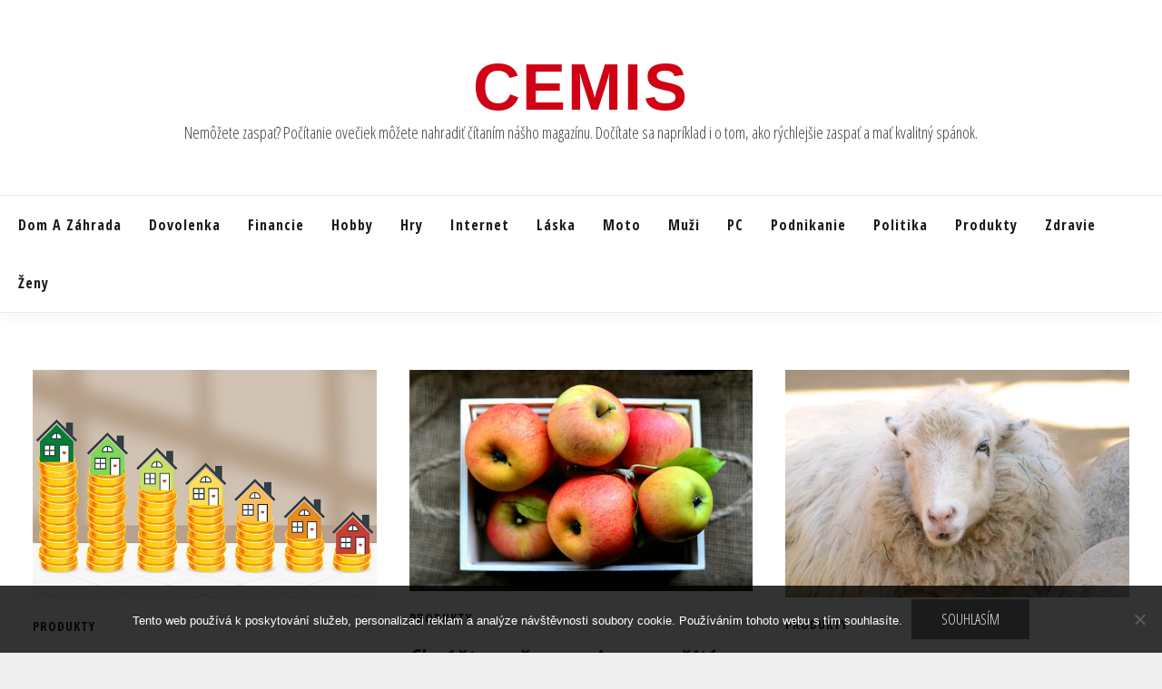

--- FILE ---
content_type: text/html; charset=UTF-8
request_url: https://www.cemis.sk/
body_size: 11762
content:
<!doctype html>
<html lang="cs">

<head>
	<meta charset="UTF-8">
	<meta name="viewport" content="width=device-width, initial-scale=1">
	<link rel="profile" href="https://gmpg.org/xfn/11">

	<meta name='robots' content='index, follow, max-image-preview:large, max-snippet:-1, max-video-preview:-1' />

	<!-- This site is optimized with the Yoast SEO plugin v26.7 - https://yoast.com/wordpress/plugins/seo/ -->
	<title>Cemis</title>
	<meta name="description" content="Nemôžete zaspať? Počítanie ovečiek môžete nahradiť čítaním nášho magazínu. Dočítate sa napríklad i o tom, ako rýchlejšie zaspať a mať kvalitný spánok." />
	<link rel="canonical" href="https://www.cemis.sk/" />
	<link rel="next" href="https://www.cemis.sk/page/2/" />
	<meta property="og:locale" content="cs_CZ" />
	<meta property="og:type" content="website" />
	<meta property="og:title" content="Cemis" />
	<meta property="og:description" content="Nemôžete zaspať? Počítanie ovečiek môžete nahradiť čítaním nášho magazínu. Dočítate sa napríklad i o tom, ako rýchlejšie zaspať a mať kvalitný spánok." />
	<meta property="og:url" content="https://www.cemis.sk/" />
	<meta property="og:site_name" content="Cemis" />
	<meta name="twitter:card" content="summary_large_image" />
	<!-- / Yoast SEO plugin. -->


<link rel='dns-prefetch' href='//fonts.googleapis.com' />
<style id='wp-img-auto-sizes-contain-inline-css'>
img:is([sizes=auto i],[sizes^="auto," i]){contain-intrinsic-size:3000px 1500px}
/*# sourceURL=wp-img-auto-sizes-contain-inline-css */
</style>
<style id='wp-block-library-inline-css'>
:root{--wp-block-synced-color:#7a00df;--wp-block-synced-color--rgb:122,0,223;--wp-bound-block-color:var(--wp-block-synced-color);--wp-editor-canvas-background:#ddd;--wp-admin-theme-color:#007cba;--wp-admin-theme-color--rgb:0,124,186;--wp-admin-theme-color-darker-10:#006ba1;--wp-admin-theme-color-darker-10--rgb:0,107,160.5;--wp-admin-theme-color-darker-20:#005a87;--wp-admin-theme-color-darker-20--rgb:0,90,135;--wp-admin-border-width-focus:2px}@media (min-resolution:192dpi){:root{--wp-admin-border-width-focus:1.5px}}.wp-element-button{cursor:pointer}:root .has-very-light-gray-background-color{background-color:#eee}:root .has-very-dark-gray-background-color{background-color:#313131}:root .has-very-light-gray-color{color:#eee}:root .has-very-dark-gray-color{color:#313131}:root .has-vivid-green-cyan-to-vivid-cyan-blue-gradient-background{background:linear-gradient(135deg,#00d084,#0693e3)}:root .has-purple-crush-gradient-background{background:linear-gradient(135deg,#34e2e4,#4721fb 50%,#ab1dfe)}:root .has-hazy-dawn-gradient-background{background:linear-gradient(135deg,#faaca8,#dad0ec)}:root .has-subdued-olive-gradient-background{background:linear-gradient(135deg,#fafae1,#67a671)}:root .has-atomic-cream-gradient-background{background:linear-gradient(135deg,#fdd79a,#004a59)}:root .has-nightshade-gradient-background{background:linear-gradient(135deg,#330968,#31cdcf)}:root .has-midnight-gradient-background{background:linear-gradient(135deg,#020381,#2874fc)}:root{--wp--preset--font-size--normal:16px;--wp--preset--font-size--huge:42px}.has-regular-font-size{font-size:1em}.has-larger-font-size{font-size:2.625em}.has-normal-font-size{font-size:var(--wp--preset--font-size--normal)}.has-huge-font-size{font-size:var(--wp--preset--font-size--huge)}.has-text-align-center{text-align:center}.has-text-align-left{text-align:left}.has-text-align-right{text-align:right}.has-fit-text{white-space:nowrap!important}#end-resizable-editor-section{display:none}.aligncenter{clear:both}.items-justified-left{justify-content:flex-start}.items-justified-center{justify-content:center}.items-justified-right{justify-content:flex-end}.items-justified-space-between{justify-content:space-between}.screen-reader-text{border:0;clip-path:inset(50%);height:1px;margin:-1px;overflow:hidden;padding:0;position:absolute;width:1px;word-wrap:normal!important}.screen-reader-text:focus{background-color:#ddd;clip-path:none;color:#444;display:block;font-size:1em;height:auto;left:5px;line-height:normal;padding:15px 23px 14px;text-decoration:none;top:5px;width:auto;z-index:100000}html :where(.has-border-color){border-style:solid}html :where([style*=border-top-color]){border-top-style:solid}html :where([style*=border-right-color]){border-right-style:solid}html :where([style*=border-bottom-color]){border-bottom-style:solid}html :where([style*=border-left-color]){border-left-style:solid}html :where([style*=border-width]){border-style:solid}html :where([style*=border-top-width]){border-top-style:solid}html :where([style*=border-right-width]){border-right-style:solid}html :where([style*=border-bottom-width]){border-bottom-style:solid}html :where([style*=border-left-width]){border-left-style:solid}html :where(img[class*=wp-image-]){height:auto;max-width:100%}:where(figure){margin:0 0 1em}html :where(.is-position-sticky){--wp-admin--admin-bar--position-offset:var(--wp-admin--admin-bar--height,0px)}@media screen and (max-width:600px){html :where(.is-position-sticky){--wp-admin--admin-bar--position-offset:0px}}

/*# sourceURL=wp-block-library-inline-css */
</style><style id='global-styles-inline-css'>
:root{--wp--preset--aspect-ratio--square: 1;--wp--preset--aspect-ratio--4-3: 4/3;--wp--preset--aspect-ratio--3-4: 3/4;--wp--preset--aspect-ratio--3-2: 3/2;--wp--preset--aspect-ratio--2-3: 2/3;--wp--preset--aspect-ratio--16-9: 16/9;--wp--preset--aspect-ratio--9-16: 9/16;--wp--preset--color--black: #000000;--wp--preset--color--cyan-bluish-gray: #abb8c3;--wp--preset--color--white: #ffffff;--wp--preset--color--pale-pink: #f78da7;--wp--preset--color--vivid-red: #cf2e2e;--wp--preset--color--luminous-vivid-orange: #ff6900;--wp--preset--color--luminous-vivid-amber: #fcb900;--wp--preset--color--light-green-cyan: #7bdcb5;--wp--preset--color--vivid-green-cyan: #00d084;--wp--preset--color--pale-cyan-blue: #8ed1fc;--wp--preset--color--vivid-cyan-blue: #0693e3;--wp--preset--color--vivid-purple: #9b51e0;--wp--preset--gradient--vivid-cyan-blue-to-vivid-purple: linear-gradient(135deg,rgb(6,147,227) 0%,rgb(155,81,224) 100%);--wp--preset--gradient--light-green-cyan-to-vivid-green-cyan: linear-gradient(135deg,rgb(122,220,180) 0%,rgb(0,208,130) 100%);--wp--preset--gradient--luminous-vivid-amber-to-luminous-vivid-orange: linear-gradient(135deg,rgb(252,185,0) 0%,rgb(255,105,0) 100%);--wp--preset--gradient--luminous-vivid-orange-to-vivid-red: linear-gradient(135deg,rgb(255,105,0) 0%,rgb(207,46,46) 100%);--wp--preset--gradient--very-light-gray-to-cyan-bluish-gray: linear-gradient(135deg,rgb(238,238,238) 0%,rgb(169,184,195) 100%);--wp--preset--gradient--cool-to-warm-spectrum: linear-gradient(135deg,rgb(74,234,220) 0%,rgb(151,120,209) 20%,rgb(207,42,186) 40%,rgb(238,44,130) 60%,rgb(251,105,98) 80%,rgb(254,248,76) 100%);--wp--preset--gradient--blush-light-purple: linear-gradient(135deg,rgb(255,206,236) 0%,rgb(152,150,240) 100%);--wp--preset--gradient--blush-bordeaux: linear-gradient(135deg,rgb(254,205,165) 0%,rgb(254,45,45) 50%,rgb(107,0,62) 100%);--wp--preset--gradient--luminous-dusk: linear-gradient(135deg,rgb(255,203,112) 0%,rgb(199,81,192) 50%,rgb(65,88,208) 100%);--wp--preset--gradient--pale-ocean: linear-gradient(135deg,rgb(255,245,203) 0%,rgb(182,227,212) 50%,rgb(51,167,181) 100%);--wp--preset--gradient--electric-grass: linear-gradient(135deg,rgb(202,248,128) 0%,rgb(113,206,126) 100%);--wp--preset--gradient--midnight: linear-gradient(135deg,rgb(2,3,129) 0%,rgb(40,116,252) 100%);--wp--preset--font-size--small: 16px;--wp--preset--font-size--medium: 20px;--wp--preset--font-size--large: 25px;--wp--preset--font-size--x-large: 42px;--wp--preset--font-size--larger: 35px;--wp--preset--spacing--20: 0.44rem;--wp--preset--spacing--30: 0.67rem;--wp--preset--spacing--40: 1rem;--wp--preset--spacing--50: 1.5rem;--wp--preset--spacing--60: 2.25rem;--wp--preset--spacing--70: 3.38rem;--wp--preset--spacing--80: 5.06rem;--wp--preset--shadow--natural: 6px 6px 9px rgba(0, 0, 0, 0.2);--wp--preset--shadow--deep: 12px 12px 50px rgba(0, 0, 0, 0.4);--wp--preset--shadow--sharp: 6px 6px 0px rgba(0, 0, 0, 0.2);--wp--preset--shadow--outlined: 6px 6px 0px -3px rgb(255, 255, 255), 6px 6px rgb(0, 0, 0);--wp--preset--shadow--crisp: 6px 6px 0px rgb(0, 0, 0);}:where(.is-layout-flex){gap: 0.5em;}:where(.is-layout-grid){gap: 0.5em;}body .is-layout-flex{display: flex;}.is-layout-flex{flex-wrap: wrap;align-items: center;}.is-layout-flex > :is(*, div){margin: 0;}body .is-layout-grid{display: grid;}.is-layout-grid > :is(*, div){margin: 0;}:where(.wp-block-columns.is-layout-flex){gap: 2em;}:where(.wp-block-columns.is-layout-grid){gap: 2em;}:where(.wp-block-post-template.is-layout-flex){gap: 1.25em;}:where(.wp-block-post-template.is-layout-grid){gap: 1.25em;}.has-black-color{color: var(--wp--preset--color--black) !important;}.has-cyan-bluish-gray-color{color: var(--wp--preset--color--cyan-bluish-gray) !important;}.has-white-color{color: var(--wp--preset--color--white) !important;}.has-pale-pink-color{color: var(--wp--preset--color--pale-pink) !important;}.has-vivid-red-color{color: var(--wp--preset--color--vivid-red) !important;}.has-luminous-vivid-orange-color{color: var(--wp--preset--color--luminous-vivid-orange) !important;}.has-luminous-vivid-amber-color{color: var(--wp--preset--color--luminous-vivid-amber) !important;}.has-light-green-cyan-color{color: var(--wp--preset--color--light-green-cyan) !important;}.has-vivid-green-cyan-color{color: var(--wp--preset--color--vivid-green-cyan) !important;}.has-pale-cyan-blue-color{color: var(--wp--preset--color--pale-cyan-blue) !important;}.has-vivid-cyan-blue-color{color: var(--wp--preset--color--vivid-cyan-blue) !important;}.has-vivid-purple-color{color: var(--wp--preset--color--vivid-purple) !important;}.has-black-background-color{background-color: var(--wp--preset--color--black) !important;}.has-cyan-bluish-gray-background-color{background-color: var(--wp--preset--color--cyan-bluish-gray) !important;}.has-white-background-color{background-color: var(--wp--preset--color--white) !important;}.has-pale-pink-background-color{background-color: var(--wp--preset--color--pale-pink) !important;}.has-vivid-red-background-color{background-color: var(--wp--preset--color--vivid-red) !important;}.has-luminous-vivid-orange-background-color{background-color: var(--wp--preset--color--luminous-vivid-orange) !important;}.has-luminous-vivid-amber-background-color{background-color: var(--wp--preset--color--luminous-vivid-amber) !important;}.has-light-green-cyan-background-color{background-color: var(--wp--preset--color--light-green-cyan) !important;}.has-vivid-green-cyan-background-color{background-color: var(--wp--preset--color--vivid-green-cyan) !important;}.has-pale-cyan-blue-background-color{background-color: var(--wp--preset--color--pale-cyan-blue) !important;}.has-vivid-cyan-blue-background-color{background-color: var(--wp--preset--color--vivid-cyan-blue) !important;}.has-vivid-purple-background-color{background-color: var(--wp--preset--color--vivid-purple) !important;}.has-black-border-color{border-color: var(--wp--preset--color--black) !important;}.has-cyan-bluish-gray-border-color{border-color: var(--wp--preset--color--cyan-bluish-gray) !important;}.has-white-border-color{border-color: var(--wp--preset--color--white) !important;}.has-pale-pink-border-color{border-color: var(--wp--preset--color--pale-pink) !important;}.has-vivid-red-border-color{border-color: var(--wp--preset--color--vivid-red) !important;}.has-luminous-vivid-orange-border-color{border-color: var(--wp--preset--color--luminous-vivid-orange) !important;}.has-luminous-vivid-amber-border-color{border-color: var(--wp--preset--color--luminous-vivid-amber) !important;}.has-light-green-cyan-border-color{border-color: var(--wp--preset--color--light-green-cyan) !important;}.has-vivid-green-cyan-border-color{border-color: var(--wp--preset--color--vivid-green-cyan) !important;}.has-pale-cyan-blue-border-color{border-color: var(--wp--preset--color--pale-cyan-blue) !important;}.has-vivid-cyan-blue-border-color{border-color: var(--wp--preset--color--vivid-cyan-blue) !important;}.has-vivid-purple-border-color{border-color: var(--wp--preset--color--vivid-purple) !important;}.has-vivid-cyan-blue-to-vivid-purple-gradient-background{background: var(--wp--preset--gradient--vivid-cyan-blue-to-vivid-purple) !important;}.has-light-green-cyan-to-vivid-green-cyan-gradient-background{background: var(--wp--preset--gradient--light-green-cyan-to-vivid-green-cyan) !important;}.has-luminous-vivid-amber-to-luminous-vivid-orange-gradient-background{background: var(--wp--preset--gradient--luminous-vivid-amber-to-luminous-vivid-orange) !important;}.has-luminous-vivid-orange-to-vivid-red-gradient-background{background: var(--wp--preset--gradient--luminous-vivid-orange-to-vivid-red) !important;}.has-very-light-gray-to-cyan-bluish-gray-gradient-background{background: var(--wp--preset--gradient--very-light-gray-to-cyan-bluish-gray) !important;}.has-cool-to-warm-spectrum-gradient-background{background: var(--wp--preset--gradient--cool-to-warm-spectrum) !important;}.has-blush-light-purple-gradient-background{background: var(--wp--preset--gradient--blush-light-purple) !important;}.has-blush-bordeaux-gradient-background{background: var(--wp--preset--gradient--blush-bordeaux) !important;}.has-luminous-dusk-gradient-background{background: var(--wp--preset--gradient--luminous-dusk) !important;}.has-pale-ocean-gradient-background{background: var(--wp--preset--gradient--pale-ocean) !important;}.has-electric-grass-gradient-background{background: var(--wp--preset--gradient--electric-grass) !important;}.has-midnight-gradient-background{background: var(--wp--preset--gradient--midnight) !important;}.has-small-font-size{font-size: var(--wp--preset--font-size--small) !important;}.has-medium-font-size{font-size: var(--wp--preset--font-size--medium) !important;}.has-large-font-size{font-size: var(--wp--preset--font-size--large) !important;}.has-x-large-font-size{font-size: var(--wp--preset--font-size--x-large) !important;}
/*# sourceURL=global-styles-inline-css */
</style>

<style id='classic-theme-styles-inline-css'>
/*! This file is auto-generated */
.wp-block-button__link{color:#fff;background-color:#32373c;border-radius:9999px;box-shadow:none;text-decoration:none;padding:calc(.667em + 2px) calc(1.333em + 2px);font-size:1.125em}.wp-block-file__button{background:#32373c;color:#fff;text-decoration:none}
/*# sourceURL=/wp-includes/css/classic-themes.min.css */
</style>
<link rel='stylesheet' id='cookie-notice-front-css' href='https://www.cemis.sk/wp-content/plugins/cookie-notice/css/front.min.css?ver=2.5.11' media='all' />
<link rel='stylesheet' id='kk-star-ratings-css' href='https://www.cemis.sk/wp-content/plugins/kk-star-ratings/src/core/public/css/kk-star-ratings.min.css?ver=5.4.10.3' media='all' />
<link rel='stylesheet' id='fort-style-css' href='https://www.cemis.sk/wp-content/themes/fort/style.css?ver=6.9' media='all' />
<style id='fort-style-inline-css'>

            .site-header-topbar, .site-header.site-header-v2 .site-header-topbar { background-color: #eee; }
            .site-title, .site-title a, h1.site-title a, p.site-title a,  .site-title a:visited { color: #d10014; } :root{ --secondary-color: #1b1b1b; } .fort-content-area > .post.sticky > .card, .search-form:hover .search-field, .search-form .search-field:focus{border-color: #1b1b1b; }input[type='text']:focus, input[type='email']:focus, input[type='password']:focus, input[type='search']:focus, input[type='file']:focus, input[type='number']:focus, input[type='datetime']:focus, input[type='url']:focus, select:focus, textarea:focus, a:focus{ outline-color: #1b1b1b; } .site-info a:hover, .site-header.site-header-left-logo .site-header-top .site-header-top-menu li a:hover, .site-header.site-header-left-logo .site-header-top .site-header-top-menu li a:focus, .site-header.site-header-v2 .site-header-topbar .site-header-top-menu li a:hover, .site-header.site-header-v2 .site-header-topbar .site-header-top-menu li a:focus, .top-header-toggle-btn, .category-label-group .cat-links a, .secondary-color, .card_title a:hover, p a:hover, h1 a:hover, h2 a:hover, h3 a:hover, h4 a:hover, h5 a:hover, .author-title a:hover, figure a:hover, table a:hover, span a:hover, strong a:hover, li a:hover, h1 a:hover, a:hover, a:focus, .btn-prmiary-border:hover, .btn-primary-border:focus, .widget li a:hover, .comment-list .comment .comment-body a, .comment-list .comment .comment-body .comment-metadata a.comment-edit-link, .site-header .search-box:hover button i::before, .search-box .close-btn.show i:before, .breadcrumb-trail .trial-items a:hover, .breadcrumbs ul a:hover, .breadcrumb-trail .trial-items .trial-end a, .breadcrumbs ul li:last-child a{ color: #1b1b1b; }.site-header-topbar .fort-top-right-menu:hover, .secondary-bg, .btn-secondary, .btn-primary:hover, .btn-primary:focus, .main-navigation ul ul li:hover > a, .search-form:hover .search-submit, .main-navigation #primary-menu ul li.focus > a, .posts-navigation .nav-links a:hover, .category-label-group.bg-label a:hover, .wp-block-button__link:hover, button:hover, input[type='button']:hover, input[type='reset']:hover, input[type='submit']:hover, .pagination .page-numbers, .ct-dark-mode .site-header .sub-menu a:hover, .ajax-pagination .show-more:hover, .widget li a:hover:before, .footer-go-to-top{ background-color: #1b1b1b; }.site-description { color: #404040; }
                    .card-bg-image:after, .card-bg-image.card-promo .card_media a:after{
                    background-image: linear-gradient(45deg, rgba(209, 0, 20, 0.5), rgba(0, 0, 0, 0.5));
                    }
                    
                    .entry-content a{
                   text-decoration: underline;
                    }
                    :root { --primary-font : 'Open Sans Condensed'; }:root { --secondary-font: 'Voltaire'; }
/*# sourceURL=fort-style-inline-css */
</style>
<link rel='stylesheet' id='fort-grid-style-css' href='https://www.cemis.sk/wp-content/themes/fort-grid/style.css?ver=6.9' media='all' />
<link rel='stylesheet' id='Open+Sans+Condensed:300,300italic,700-css' href='//fonts.googleapis.com/css?family=Open+Sans+Condensed%3A300%2C300italic%2C700&#038;ver=6.9' media='all' />
<link rel='stylesheet' id='Voltaire-css' href='//fonts.googleapis.com/css?family=Voltaire&#038;ver=6.9' media='all' />
<link rel='stylesheet' id='font-awesome-css' href='https://www.cemis.sk/wp-content/themes/fort/candidthemes/assets/framework/Font-Awesome/css/font-awesome.min.css?ver=1.0.0' media='all' />
<link rel='stylesheet' id='slick-css' href='https://www.cemis.sk/wp-content/themes/fort/candidthemes/assets/framework/slick/slick.css?ver=1.0.0' media='all' />
<link rel='stylesheet' id='slick-theme-css' href='https://www.cemis.sk/wp-content/themes/fort/candidthemes/assets/framework/slick/slick-theme.css?ver=1.0.0' media='all' />
<script src="https://www.cemis.sk/wp-includes/js/jquery/jquery.min.js?ver=3.7.1" id="jquery-core-js"></script>
<script src="https://www.cemis.sk/wp-includes/js/jquery/jquery-migrate.min.js?ver=3.4.1" id="jquery-migrate-js"></script>
<link rel="alternate" type="application/ld+json" href="https://www.cemis.sk/?format=application/ld+json" title="Structured Descriptor Document (JSON-LD format)"><script type="application/ld+json" data-source="DataFeed:WordPress" data-schema="868-post-Default">{"@context":"https:\/\/schema.org\/","@type":"Blog","@id":"https:\/\/www.cemis.sk#Blog","headline":"Cemis","description":"\nNem\u00f4\u017eete zaspa\u0165? Po\u010d\u00edtanie ove\u010diek m\u00f4\u017eete nahradi\u0165 \u010d\u00edtan\u00edm n\u00e1\u0161ho magaz\u00ednu. Do\u010d\u00edtate sa napr\u00edklad i o tom, ako r\u00fdchlej\u0161ie zaspa\u0165 a ma\u0165 kvalitn\u00fd sp\u00e1nok.","url":"https:\/\/www.cemis.sk","hasPart":[{"@type":"Article","@id":"https:\/\/www.cemis.sk\/energeticky-certifikat-viete-na-co-sluzi\/","headline":"Energetick\u00fd certifik\u00e1t \u2013 viete, na \u010do sl\u00fa\u017ei?","url":"https:\/\/www.cemis.sk\/energeticky-certifikat-viete-na-co-sluzi\/","datePublished":"2025-12-08","dateModified":"2025-12-08","mainEntityOfPage":"https:\/\/www.cemis.sk\/energeticky-certifikat-viete-na-co-sluzi\/","author":{"@type":"Person","@id":"https:\/\/www.cemis.sk\/author\/#Person","name":"","url":"https:\/\/www.cemis.sk\/author\/","identifier":1,"image":{"@type":"ImageObject","@id":"https:\/\/secure.gravatar.com\/avatar\/ccdd701717dc93db07d73e0c11dbbb8b91524cccc3bfbd3baea83667a3ebf5d6?s=96&d=mm&r=g","url":"https:\/\/secure.gravatar.com\/avatar\/ccdd701717dc93db07d73e0c11dbbb8b91524cccc3bfbd3baea83667a3ebf5d6?s=96&d=mm&r=g","height":96,"width":96}},"publisher":{"@type":"Organization","name":"cemis.sk","logo":{"@type":"ImageObject","@id":"\/logo.png","url":"\/logo.png","width":600,"height":60}},"image":{"@type":"ImageObject","@id":"https:\/\/www.cemis.sk\/wp-content\/uploads\/IMG_3260.jpeg","url":"https:\/\/www.cemis.sk\/wp-content\/uploads\/IMG_3260.jpeg","height":0,"width":0},"wordCount":475,"keywords":null},{"@type":"Article","@id":"https:\/\/www.cemis.sk\/chrante-vase-ovocie-s-pouzitim-kvalitnych-prepraviek\/","headline":"Chr\u00e1\u0148te va\u0161e ovocie s pou\u017eit\u00edm kvalitn\u00fdch prepraviek","url":"https:\/\/www.cemis.sk\/chrante-vase-ovocie-s-pouzitim-kvalitnych-prepraviek\/","datePublished":"2025-12-03","dateModified":"2025-12-03","mainEntityOfPage":"https:\/\/www.cemis.sk\/chrante-vase-ovocie-s-pouzitim-kvalitnych-prepraviek\/","author":{"@type":"Person","@id":"https:\/\/www.cemis.sk\/author\/#Person","name":"","url":"https:\/\/www.cemis.sk\/author\/","identifier":1,"image":{"@type":"ImageObject","@id":"https:\/\/secure.gravatar.com\/avatar\/ccdd701717dc93db07d73e0c11dbbb8b91524cccc3bfbd3baea83667a3ebf5d6?s=96&d=mm&r=g","url":"https:\/\/secure.gravatar.com\/avatar\/ccdd701717dc93db07d73e0c11dbbb8b91524cccc3bfbd3baea83667a3ebf5d6?s=96&d=mm&r=g","height":96,"width":96}},"publisher":{"@type":"Organization","name":"cemis.sk","logo":{"@type":"ImageObject","@id":"\/logo.png","url":"\/logo.png","width":600,"height":60}},"image":{"@type":"ImageObject","@id":"https:\/\/www.cemis.sk\/wp-content\/uploads\/IMG_2597_1.jpeg","url":"https:\/\/www.cemis.sk\/wp-content\/uploads\/IMG_2597_1.jpeg","height":0,"width":0},"wordCount":450,"keywords":null},{"@type":"Article","@id":"https:\/\/www.cemis.sk\/uzite-si-prirodny-luxus-pod-vasimi-nohami\/","headline":"U\u017eite si pr\u00edrodn\u00fd luxus pod va\u0161imi nohami","url":"https:\/\/www.cemis.sk\/uzite-si-prirodny-luxus-pod-vasimi-nohami\/","datePublished":"2025-11-03","dateModified":"2025-11-03","mainEntityOfPage":"https:\/\/www.cemis.sk\/uzite-si-prirodny-luxus-pod-vasimi-nohami\/","author":{"@type":"Person","@id":"https:\/\/www.cemis.sk\/author\/#Person","name":"","url":"https:\/\/www.cemis.sk\/author\/","identifier":1,"image":{"@type":"ImageObject","@id":"https:\/\/secure.gravatar.com\/avatar\/ccdd701717dc93db07d73e0c11dbbb8b91524cccc3bfbd3baea83667a3ebf5d6?s=96&d=mm&r=g","url":"https:\/\/secure.gravatar.com\/avatar\/ccdd701717dc93db07d73e0c11dbbb8b91524cccc3bfbd3baea83667a3ebf5d6?s=96&d=mm&r=g","height":96,"width":96}},"publisher":{"@type":"Organization","name":"cemis.sk","logo":{"@type":"ImageObject","@id":"\/logo.png","url":"\/logo.png","width":600,"height":60}},"image":{"@type":"ImageObject","@id":"https:\/\/www.cemis.sk\/wp-content\/uploads\/IMG_2512.jpeg","url":"https:\/\/www.cemis.sk\/wp-content\/uploads\/IMG_2512.jpeg","height":0,"width":0},"wordCount":490,"keywords":null},{"@type":"Article","@id":"https:\/\/www.cemis.sk\/mate-radi-bataty\/","headline":"M\u00e1te radi bat\u00e1ty?","url":"https:\/\/www.cemis.sk\/mate-radi-bataty\/","datePublished":"2025-11-01","dateModified":"2025-11-01","mainEntityOfPage":"https:\/\/www.cemis.sk\/mate-radi-bataty\/","author":{"@type":"Person","@id":"https:\/\/www.cemis.sk\/author\/#Person","name":"","url":"https:\/\/www.cemis.sk\/author\/","identifier":1,"image":{"@type":"ImageObject","@id":"https:\/\/secure.gravatar.com\/avatar\/ccdd701717dc93db07d73e0c11dbbb8b91524cccc3bfbd3baea83667a3ebf5d6?s=96&d=mm&r=g","url":"https:\/\/secure.gravatar.com\/avatar\/ccdd701717dc93db07d73e0c11dbbb8b91524cccc3bfbd3baea83667a3ebf5d6?s=96&d=mm&r=g","height":96,"width":96}},"publisher":{"@type":"Organization","name":"cemis.sk","logo":{"@type":"ImageObject","@id":"\/logo.png","url":"\/logo.png","width":600,"height":60}},"image":{"@type":"ImageObject","@id":"https:\/\/www.cemis.sk\/wp-content\/uploads\/IMG_2428.jpeg","url":"https:\/\/www.cemis.sk\/wp-content\/uploads\/IMG_2428.jpeg","height":0,"width":0},"wordCount":500,"keywords":null},{"@type":"Article","@id":"https:\/\/www.cemis.sk\/spotreba-vo-vasej-nehnutenlnosti-pod-kontrolou\/","headline":"Spotreba vo va\u0161ej nehnute\u0148\u013enosti pod kontrolou","url":"https:\/\/www.cemis.sk\/spotreba-vo-vasej-nehnutenlnosti-pod-kontrolou\/","datePublished":"2025-10-12","dateModified":"2025-10-12","mainEntityOfPage":"https:\/\/www.cemis.sk\/spotreba-vo-vasej-nehnutenlnosti-pod-kontrolou\/","author":{"@type":"Person","@id":"https:\/\/www.cemis.sk\/author\/#Person","name":"","url":"https:\/\/www.cemis.sk\/author\/","identifier":1,"image":{"@type":"ImageObject","@id":"https:\/\/secure.gravatar.com\/avatar\/ccdd701717dc93db07d73e0c11dbbb8b91524cccc3bfbd3baea83667a3ebf5d6?s=96&d=mm&r=g","url":"https:\/\/secure.gravatar.com\/avatar\/ccdd701717dc93db07d73e0c11dbbb8b91524cccc3bfbd3baea83667a3ebf5d6?s=96&d=mm&r=g","height":96,"width":96}},"publisher":{"@type":"Organization","name":"cemis.sk","logo":{"@type":"ImageObject","@id":"\/logo.png","url":"\/logo.png","width":600,"height":60}},"image":{"@type":"ImageObject","@id":"https:\/\/www.cemis.sk\/wp-content\/uploads\/7_10_9.jpg","url":"https:\/\/www.cemis.sk\/wp-content\/uploads\/7_10_9.jpg","height":0,"width":0},"wordCount":549,"keywords":null},{"@type":"Article","@id":"https:\/\/www.cemis.sk\/dedicstvo-hmatatelnej-kvality\/","headline":"Dedi\u010dstvo hmatate\u013enej kvality","url":"https:\/\/www.cemis.sk\/dedicstvo-hmatatelnej-kvality\/","datePublished":"2025-10-03","dateModified":"2025-10-03","mainEntityOfPage":"https:\/\/www.cemis.sk\/dedicstvo-hmatatelnej-kvality\/","author":{"@type":"Person","@id":"https:\/\/www.cemis.sk\/author\/#Person","name":"","url":"https:\/\/www.cemis.sk\/author\/","identifier":1,"image":{"@type":"ImageObject","@id":"https:\/\/secure.gravatar.com\/avatar\/ccdd701717dc93db07d73e0c11dbbb8b91524cccc3bfbd3baea83667a3ebf5d6?s=96&d=mm&r=g","url":"https:\/\/secure.gravatar.com\/avatar\/ccdd701717dc93db07d73e0c11dbbb8b91524cccc3bfbd3baea83667a3ebf5d6?s=96&d=mm&r=g","height":96,"width":96}},"publisher":{"@type":"Organization","name":"cemis.sk","logo":{"@type":"ImageObject","@id":"\/logo.png","url":"\/logo.png","width":600,"height":60}},"image":{"@type":"ImageObject","@id":"https:\/\/www.cemis.sk\/wp-content\/uploads\/hovbadzia.jpg","url":"https:\/\/www.cemis.sk\/wp-content\/uploads\/hovbadzia.jpg","height":0,"width":0},"wordCount":494,"keywords":null},{"@type":"Article","@id":"https:\/\/www.cemis.sk\/hviezdy-vedia-ako-rozziarit-tmu-pribeh-o-svetle-ktore-nezhasina\/","headline":"Hviezdy Vedia, Ako Roz\u017eiari\u0165 Tmu: Pr\u00edbeh o Svetle, Ktor\u00e9 Nezhas\u00edna","url":"https:\/\/www.cemis.sk\/hviezdy-vedia-ako-rozziarit-tmu-pribeh-o-svetle-ktore-nezhasina\/","datePublished":"2025-09-10","dateModified":"2025-09-10","mainEntityOfPage":"https:\/\/www.cemis.sk\/hviezdy-vedia-ako-rozziarit-tmu-pribeh-o-svetle-ktore-nezhasina\/","author":{"@type":"Person","@id":"https:\/\/www.cemis.sk\/author\/#Person","name":"","url":"https:\/\/www.cemis.sk\/author\/","identifier":1,"image":{"@type":"ImageObject","@id":"https:\/\/secure.gravatar.com\/avatar\/ccdd701717dc93db07d73e0c11dbbb8b91524cccc3bfbd3baea83667a3ebf5d6?s=96&d=mm&r=g","url":"https:\/\/secure.gravatar.com\/avatar\/ccdd701717dc93db07d73e0c11dbbb8b91524cccc3bfbd3baea83667a3ebf5d6?s=96&d=mm&r=g","height":96,"width":96}},"publisher":{"@type":"Organization","name":"cemis.sk","logo":{"@type":"ImageObject","@id":"\/logo.png","url":"\/logo.png","width":600,"height":60}},"image":{"@type":"ImageObject","@id":"https:\/\/www.cemis.sk\/wp-content\/uploads\/1_4.png","url":"https:\/\/www.cemis.sk\/wp-content\/uploads\/1_4.png","height":0,"width":0},"wordCount":538,"keywords":null},{"@type":"Article","@id":"https:\/\/www.cemis.sk\/automaty-na-vodu-moderne-riesenie-pitneho-rezimu-pre-domacnosti-aj-firmy\/","headline":"Automaty na vodu \u2013 modern\u00e9 rie\u0161enie pitn\u00e9ho re\u017eimu pre dom\u00e1cnosti aj firmy","url":"https:\/\/www.cemis.sk\/automaty-na-vodu-moderne-riesenie-pitneho-rezimu-pre-domacnosti-aj-firmy\/","datePublished":"2025-09-03","dateModified":"2025-09-03","mainEntityOfPage":"https:\/\/www.cemis.sk\/automaty-na-vodu-moderne-riesenie-pitneho-rezimu-pre-domacnosti-aj-firmy\/","author":{"@type":"Person","@id":"https:\/\/www.cemis.sk\/author\/#Person","name":"","url":"https:\/\/www.cemis.sk\/author\/","identifier":1,"image":{"@type":"ImageObject","@id":"https:\/\/secure.gravatar.com\/avatar\/ccdd701717dc93db07d73e0c11dbbb8b91524cccc3bfbd3baea83667a3ebf5d6?s=96&d=mm&r=g","url":"https:\/\/secure.gravatar.com\/avatar\/ccdd701717dc93db07d73e0c11dbbb8b91524cccc3bfbd3baea83667a3ebf5d6?s=96&d=mm&r=g","height":96,"width":96}},"publisher":{"@type":"Organization","name":"cemis.sk","logo":{"@type":"ImageObject","@id":"\/logo.png","url":"\/logo.png","width":600,"height":60}},"image":{"@type":"ImageObject","@id":"https:\/\/www.cemis.sk\/wp-content\/uploads\/davkovac2_sPBpv1.jpg","url":"https:\/\/www.cemis.sk\/wp-content\/uploads\/davkovac2_sPBpv1.jpg","height":0,"width":0},"wordCount":671,"keywords":null},{"@type":"Article","@id":"https:\/\/www.cemis.sk\/praca-na-internete\/","headline":"Pr\u00e1ca na internete","url":"https:\/\/www.cemis.sk\/praca-na-internete\/","datePublished":"2024-08-28","dateModified":"2024-08-28","mainEntityOfPage":"https:\/\/www.cemis.sk\/praca-na-internete\/","author":{"@type":"Person","@id":"https:\/\/www.cemis.sk\/author\/#Person","name":"","url":"https:\/\/www.cemis.sk\/author\/","identifier":1,"image":{"@type":"ImageObject","@id":"https:\/\/secure.gravatar.com\/avatar\/ccdd701717dc93db07d73e0c11dbbb8b91524cccc3bfbd3baea83667a3ebf5d6?s=96&d=mm&r=g","url":"https:\/\/secure.gravatar.com\/avatar\/ccdd701717dc93db07d73e0c11dbbb8b91524cccc3bfbd3baea83667a3ebf5d6?s=96&d=mm&r=g","height":96,"width":96}},"publisher":{"@type":"Organization","name":"cemis.sk","logo":{"@type":"ImageObject","@id":"\/logo.png","url":"\/logo.png","width":600,"height":60}},"image":{"@type":"ImageObject","@id":"https:\/\/www.cemis.sk\/wp-content\/uploads\/search-2041815_640.jpg","url":"https:\/\/www.cemis.sk\/wp-content\/uploads\/search-2041815_640.jpg","height":0,"width":0},"wordCount":490,"keywords":null},{"@type":"Article","@id":"https:\/\/www.cemis.sk\/dovolenka-v-septembri\/","headline":"Dovolenka v septembri","url":"https:\/\/www.cemis.sk\/dovolenka-v-septembri\/","datePublished":"2024-06-30","dateModified":"2024-06-30","mainEntityOfPage":"https:\/\/www.cemis.sk\/dovolenka-v-septembri\/","author":{"@type":"Person","@id":"https:\/\/www.cemis.sk\/author\/#Person","name":"","url":"https:\/\/www.cemis.sk\/author\/","identifier":1,"image":{"@type":"ImageObject","@id":"https:\/\/secure.gravatar.com\/avatar\/ccdd701717dc93db07d73e0c11dbbb8b91524cccc3bfbd3baea83667a3ebf5d6?s=96&d=mm&r=g","url":"https:\/\/secure.gravatar.com\/avatar\/ccdd701717dc93db07d73e0c11dbbb8b91524cccc3bfbd3baea83667a3ebf5d6?s=96&d=mm&r=g","height":96,"width":96}},"publisher":{"@type":"Organization","name":"cemis.sk","logo":{"@type":"ImageObject","@id":"\/logo.png","url":"\/logo.png","width":600,"height":60}},"image":{"@type":"ImageObject","@id":"https:\/\/www.cemis.sk\/wp-content\/uploads\/ai-generated-8588518_640.jpg","url":"https:\/\/www.cemis.sk\/wp-content\/uploads\/ai-generated-8588518_640.jpg","height":0,"width":0},"wordCount":516,"keywords":null}]}</script>
<script type="application/ld+json" data-source="DataFeed:WordPress" data-schema="Website">{"@context":"https:\/\/schema.org","@type":"WebSite","@id":"https:\/\/www.cemis.sk\/#website","name":"Cemis","url":"https:\/\/www.cemis.sk","potentialAction":{"@type":"SearchAction","target":"https:\/\/www.cemis.sk\/?s={search_term_string}","query-input":"required name=search_term_string"}}</script>
<link rel="icon" type="image/png" href="/wp-content/uploads/fbrfg/favicon-96x96.png" sizes="96x96" />
<link rel="icon" type="image/svg+xml" href="/wp-content/uploads/fbrfg/favicon.svg" />
<link rel="shortcut icon" href="/wp-content/uploads/fbrfg/favicon.ico" />
<link rel="apple-touch-icon" sizes="180x180" href="/wp-content/uploads/fbrfg/apple-touch-icon.png" />
<link rel="manifest" href="/wp-content/uploads/fbrfg/site.webmanifest" />		<style id="wp-custom-css">
			.site {
	max-width: 1450px;
	margin: 0 auto;
	background-color: #fff;
}
body {
	background-color: #eee;
}
.entry-meta {
	display: none;
}		</style>
		</head>

<body class="home blog wp-embed-responsive wp-theme-fort wp-child-theme-fort-grid cookies-not-set hfeed ct-sticky-sidebar fort-fontawesome-version-4">
	<div id="page" class="site">
		        <a class="skip-link screen-reader-text" href="#content">Skip to content</a>
            <header id="masthead" class="site-header site-header-v2">
                    <div id="site-nav-wrap">
            <section id="site-navigation" class="site-header-top header-main-bar logo-center" >
                <div class="container">
                    <div class="row">
                        <div class="col-md-1-2 branding-box">
                                    <div class="site-branding">
                            <h1 class="site-title"><a href="https://www.cemis.sk/" rel="home">Cemis</a></h1>
                            <p class="site-description">
Nemôžete zaspať? Počítanie ovečiek môžete nahradiť čítaním nášho magazínu. Dočítate sa napríklad i o tom, ako rýchlejšie zaspať a mať kvalitný spánok.</p>
                    </div><!-- .site-branding -->

        <button id="menu-toggle-button" class="menu-toggle" aria-controls="primary-menu" aria-expanded="false">
            <span class="line"></span>
            <span class="line"></span>
            <span class="line"></span>
        </button>
                                </div>

                        <div class="col-md-1-2 site-header-ad-wrapper">
                            
                        </div>
                    </div>
                </div>
            </section>

            <section class="site-header-bottom">
                <div class="container">
                            <nav class="main-navigation">
            <ul id="primary-menu" class="nav navbar-nav nav-menu">
                <li id="menu-item-676" class="menu-item menu-item-type-taxonomy menu-item-object-category menu-item-676"><a href="https://www.cemis.sk/dom-a-zahrada/">Dom a záhrada</a></li>
<li id="menu-item-677" class="menu-item menu-item-type-taxonomy menu-item-object-category menu-item-677"><a href="https://www.cemis.sk/dovolenka/">Dovolenka</a></li>
<li id="menu-item-678" class="menu-item menu-item-type-taxonomy menu-item-object-category menu-item-678"><a href="https://www.cemis.sk/financie/">Financie</a></li>
<li id="menu-item-679" class="menu-item menu-item-type-taxonomy menu-item-object-category menu-item-679"><a href="https://www.cemis.sk/hobby/">Hobby</a></li>
<li id="menu-item-680" class="menu-item menu-item-type-taxonomy menu-item-object-category menu-item-680"><a href="https://www.cemis.sk/hry/">Hry</a></li>
<li id="menu-item-681" class="menu-item menu-item-type-taxonomy menu-item-object-category menu-item-681"><a href="https://www.cemis.sk/internet/">Internet</a></li>
<li id="menu-item-682" class="menu-item menu-item-type-taxonomy menu-item-object-category menu-item-682"><a href="https://www.cemis.sk/laska/">Láska</a></li>
<li id="menu-item-683" class="menu-item menu-item-type-taxonomy menu-item-object-category menu-item-683"><a href="https://www.cemis.sk/moto/">Moto</a></li>
<li id="menu-item-684" class="menu-item menu-item-type-taxonomy menu-item-object-category menu-item-684"><a href="https://www.cemis.sk/muzi/">Muži</a></li>
<li id="menu-item-685" class="menu-item menu-item-type-taxonomy menu-item-object-category menu-item-685"><a href="https://www.cemis.sk/pc/">PC</a></li>
<li id="menu-item-686" class="menu-item menu-item-type-taxonomy menu-item-object-category menu-item-686"><a href="https://www.cemis.sk/podnikanie/">Podnikanie</a></li>
<li id="menu-item-687" class="menu-item menu-item-type-taxonomy menu-item-object-category menu-item-687"><a href="https://www.cemis.sk/politika/">Politika</a></li>
<li id="menu-item-688" class="menu-item menu-item-type-taxonomy menu-item-object-category menu-item-688"><a href="https://www.cemis.sk/produkty/">Produkty</a></li>
<li id="menu-item-689" class="menu-item menu-item-type-taxonomy menu-item-object-category menu-item-689"><a href="https://www.cemis.sk/zdravie/">Zdravie</a></li>
<li id="menu-item-690" class="menu-item menu-item-type-taxonomy menu-item-object-category menu-item-690"><a href="https://www.cemis.sk/zeny/">Ženy</a></li>
                <button class="close_nav"><i class="fa fa-times"></i></button>
            </ul>
        </nav><!-- #site-navigation -->

        <div class="fort-menu-social topbar-flex-grid">
                    </div>
    
                </div>
            </section>
        </div>
            </header><!-- #masthead -->
    		<div id="content" class="site-content">
<main class="site-main">
    
    
    <section class="blog-list-section sec-spacing">
        <div class="container">
            <!--
                    => For changing the sidebar and main content column order in desktop version  use .	  [.row-inverse-md] class

                    => For Full width column use [.row-full-width] class

                    => For center align column use [.row-center-col] class
                 -->
                        <div class="row row-full-width">
                <div id="primary" class="col-12 col-md-2-3 col-lg-2-3">
                                            <div class="fort-content-area fort-three-column fort-masonry">
                            
<article id="post-965" class="post-965 post type-post status-publish format-standard has-post-thumbnail hentry category-produkty">
    <!-- 
        for full single column card layout add [.card-full-width] class 
        for reverse align for figure and card_body add [.reverse-row] class in .card-blog-post
    -->
        <div class="card card-blog-post ">
                    <figure class="post-thumbnail card_media">
                <a href="https://www.cemis.sk/energeticky-certifikat-viete-na-co-sluzi/">
                    <img src="https://www.cemis.sk/wp-content/uploads/IMG_3260.jpeg" class="attachment-post-thumbnail size-post-thumbnail wp-post-image" alt="" decoding="async" />                </a>
            </figure>
                <div class="card_body">
            <!-- To have a background category link add [.bg-label] in category-label-group class -->
            <div class="title-section">
                <div class="category-label-group"><span class="cat-links"><a class="ct-cat-item-30" href="https://www.cemis.sk/produkty/"  rel="category tag">Produkty</a> </span></div><h2 class="card_title"><a href="https://www.cemis.sk/energeticky-certifikat-viete-na-co-sluzi/" rel="bookmark">Energetický certifikát – viete, na čo slúži?</a></h2>                                    <div class="entry-meta">
                        <span class="posted-on"><a href="https://www.cemis.sk/energeticky-certifikat-viete-na-co-sluzi/" rel="bookmark"><time class="entry-date published updated" datetime="2025-12-08T14:23:36+01:00">8. 12. 2025</time></a></span><span class="byline">By <span class="author vcard"><a class="url fn n" href="https://www.cemis.sk/author/"></a></span></span><span class="min-read">2 min read</span>                    </div><!-- .entry-meta -->
                            </div>
            <div class="excerpt">
                <div class="entry-content">
                    <p>Energetický certifikát je cenné tlačivo, ktoré je neodmysliteľnou súčasťou každej novostavby alebo domu, či bytu po rozsiahlej rekonštrukcii. Bez tohto dokumentu nie je možné dokončiť</p>
                </div>
                                        <a href="https://www.cemis.sk/energeticky-certifikat-viete-na-co-sluzi/" class="btn btn-primary">
                            Prečítať                        </a>
                            </div>


        </div>
    </div>


    <!--<footer class="entry-footer">
			</footer>-->
    <!-- .entry-footer -->
</article><!-- #post-965 -->
<article id="post-963" class="post-963 post type-post status-publish format-standard has-post-thumbnail hentry category-produkty">
    <!-- 
        for full single column card layout add [.card-full-width] class 
        for reverse align for figure and card_body add [.reverse-row] class in .card-blog-post
    -->
        <div class="card card-blog-post ">
                    <figure class="post-thumbnail card_media">
                <a href="https://www.cemis.sk/chrante-vase-ovocie-s-pouzitim-kvalitnych-prepraviek/">
                    <img src="https://www.cemis.sk/wp-content/uploads/IMG_2597_1.jpeg" class="attachment-post-thumbnail size-post-thumbnail wp-post-image" alt="" decoding="async" />                </a>
            </figure>
                <div class="card_body">
            <!-- To have a background category link add [.bg-label] in category-label-group class -->
            <div class="title-section">
                <div class="category-label-group"><span class="cat-links"><a class="ct-cat-item-30" href="https://www.cemis.sk/produkty/"  rel="category tag">Produkty</a> </span></div><h2 class="card_title"><a href="https://www.cemis.sk/chrante-vase-ovocie-s-pouzitim-kvalitnych-prepraviek/" rel="bookmark">Chráňte vaše ovocie s použitím kvalitných prepraviek</a></h2>                                    <div class="entry-meta">
                        <span class="posted-on"><a href="https://www.cemis.sk/chrante-vase-ovocie-s-pouzitim-kvalitnych-prepraviek/" rel="bookmark"><time class="entry-date published updated" datetime="2025-12-03T06:53:55+01:00">3. 12. 2025</time></a></span><span class="byline">By <span class="author vcard"><a class="url fn n" href="https://www.cemis.sk/author/"></a></span></span><span class="min-read">2 min read</span>                    </div><!-- .entry-meta -->
                            </div>
            <div class="excerpt">
                <div class="entry-content">
                    <p>Každý veľmi dobre vieme, ako sa ovocie dokáže rýchlo pokaziť. Patrí medzi citlivé plodiny, ktorých chuť si môžeme užívať jedine vtedy, ak je plod dostatočne</p>
                </div>
                                        <a href="https://www.cemis.sk/chrante-vase-ovocie-s-pouzitim-kvalitnych-prepraviek/" class="btn btn-primary">
                            Prečítať                        </a>
                            </div>


        </div>
    </div>


    <!--<footer class="entry-footer">
			</footer>-->
    <!-- .entry-footer -->
</article><!-- #post-963 -->
<article id="post-961" class="post-961 post type-post status-publish format-standard has-post-thumbnail hentry category-produkty">
    <!-- 
        for full single column card layout add [.card-full-width] class 
        for reverse align for figure and card_body add [.reverse-row] class in .card-blog-post
    -->
        <div class="card card-blog-post ">
                    <figure class="post-thumbnail card_media">
                <a href="https://www.cemis.sk/uzite-si-prirodny-luxus-pod-vasimi-nohami/">
                    <img src="https://www.cemis.sk/wp-content/uploads/IMG_2512.jpeg" class="attachment-post-thumbnail size-post-thumbnail wp-post-image" alt="" decoding="async" />                </a>
            </figure>
                <div class="card_body">
            <!-- To have a background category link add [.bg-label] in category-label-group class -->
            <div class="title-section">
                <div class="category-label-group"><span class="cat-links"><a class="ct-cat-item-30" href="https://www.cemis.sk/produkty/"  rel="category tag">Produkty</a> </span></div><h2 class="card_title"><a href="https://www.cemis.sk/uzite-si-prirodny-luxus-pod-vasimi-nohami/" rel="bookmark">Užite si prírodný luxus pod vašimi nohami</a></h2>                                    <div class="entry-meta">
                        <span class="posted-on"><a href="https://www.cemis.sk/uzite-si-prirodny-luxus-pod-vasimi-nohami/" rel="bookmark"><time class="entry-date published updated" datetime="2025-11-03T20:36:13+01:00">3. 11. 2025</time></a></span><span class="byline">By <span class="author vcard"><a class="url fn n" href="https://www.cemis.sk/author/"></a></span></span><span class="min-read">2 min read</span>                    </div><!-- .entry-meta -->
                            </div>
            <div class="excerpt">
                <div class="entry-content">
                    <p>Mnoho ľudí si mysli, že starostlivosť o tento “živý” koberec je veľmi náročná, no opak je pravdou. Je jasné, že o všetko sa treba príkladne</p>
                </div>
                                        <a href="https://www.cemis.sk/uzite-si-prirodny-luxus-pod-vasimi-nohami/" class="btn btn-primary">
                            Prečítať                        </a>
                            </div>


        </div>
    </div>


    <!--<footer class="entry-footer">
			</footer>-->
    <!-- .entry-footer -->
</article><!-- #post-961 -->
<article id="post-958" class="post-958 post type-post status-publish format-standard has-post-thumbnail hentry category-produkty">
    <!-- 
        for full single column card layout add [.card-full-width] class 
        for reverse align for figure and card_body add [.reverse-row] class in .card-blog-post
    -->
        <div class="card card-blog-post ">
                    <figure class="post-thumbnail card_media">
                <a href="https://www.cemis.sk/mate-radi-bataty/">
                    <img src="https://www.cemis.sk/wp-content/uploads/IMG_2428.jpeg" class="attachment-post-thumbnail size-post-thumbnail wp-post-image" alt="" decoding="async" loading="lazy" />                </a>
            </figure>
                <div class="card_body">
            <!-- To have a background category link add [.bg-label] in category-label-group class -->
            <div class="title-section">
                <div class="category-label-group"><span class="cat-links"><a class="ct-cat-item-30" href="https://www.cemis.sk/produkty/"  rel="category tag">Produkty</a> </span></div><h2 class="card_title"><a href="https://www.cemis.sk/mate-radi-bataty/" rel="bookmark">Máte radi batáty?</a></h2>                                    <div class="entry-meta">
                        <span class="posted-on"><a href="https://www.cemis.sk/mate-radi-bataty/" rel="bookmark"><time class="entry-date published updated" datetime="2025-11-01T21:12:33+01:00">1. 11. 2025</time></a></span><span class="byline">By <span class="author vcard"><a class="url fn n" href="https://www.cemis.sk/author/"></a></span></span><span class="min-read">2 min read</span>                    </div><!-- .entry-meta -->
                            </div>
            <div class="excerpt">
                <div class="entry-content">
                    <p>Batát, známy aj ako sladký zemiak, pochádza z tropickej Ameriky, kde sa pestuje už tisíce rokov. Vďaka nárastu jeho obľúbenosti sa v dnešnej dobe vyskytuje</p>
                </div>
                                        <a href="https://www.cemis.sk/mate-radi-bataty/" class="btn btn-primary">
                            Prečítať                        </a>
                            </div>


        </div>
    </div>


    <!--<footer class="entry-footer">
			</footer>-->
    <!-- .entry-footer -->
</article><!-- #post-958 -->
<article id="post-950" class="post-950 post type-post status-publish format-standard has-post-thumbnail hentry category-produkty">
    <!-- 
        for full single column card layout add [.card-full-width] class 
        for reverse align for figure and card_body add [.reverse-row] class in .card-blog-post
    -->
        <div class="card card-blog-post ">
                    <figure class="post-thumbnail card_media">
                <a href="https://www.cemis.sk/spotreba-vo-vasej-nehnutenlnosti-pod-kontrolou/">
                    <img src="https://www.cemis.sk/wp-content/uploads/7_10_9.jpg" class="attachment-post-thumbnail size-post-thumbnail wp-post-image" alt="" decoding="async" loading="lazy" />                </a>
            </figure>
                <div class="card_body">
            <!-- To have a background category link add [.bg-label] in category-label-group class -->
            <div class="title-section">
                <div class="category-label-group"><span class="cat-links"><a class="ct-cat-item-30" href="https://www.cemis.sk/produkty/"  rel="category tag">Produkty</a> </span></div><h2 class="card_title"><a href="https://www.cemis.sk/spotreba-vo-vasej-nehnutenlnosti-pod-kontrolou/" rel="bookmark">Spotreba vo vašej nehnuteňľnosti pod kontrolou</a></h2>                                    <div class="entry-meta">
                        <span class="posted-on"><a href="https://www.cemis.sk/spotreba-vo-vasej-nehnutenlnosti-pod-kontrolou/" rel="bookmark"><time class="entry-date published updated" datetime="2025-10-12T11:48:40+02:00">12. 10. 2025</time></a></span><span class="byline">By <span class="author vcard"><a class="url fn n" href="https://www.cemis.sk/author/"></a></span></span><span class="min-read">2 min read</span>                    </div><!-- .entry-meta -->
                            </div>
            <div class="excerpt">
                <div class="entry-content">
                    <p>V dnešnej dobe je otázka energii na vysokej úrovni. Je dôležité vedieť energie pre svoju domácnosť či už bývate v novostavbe, staršej nehnuteľnosti, ale dokonca</p>
                </div>
                                        <a href="https://www.cemis.sk/spotreba-vo-vasej-nehnutenlnosti-pod-kontrolou/" class="btn btn-primary">
                            Prečítať                        </a>
                            </div>


        </div>
    </div>


    <!--<footer class="entry-footer">
			</footer>-->
    <!-- .entry-footer -->
</article><!-- #post-950 -->
<article id="post-952" class="post-952 post type-post status-publish format-standard has-post-thumbnail hentry category-produkty">
    <!-- 
        for full single column card layout add [.card-full-width] class 
        for reverse align for figure and card_body add [.reverse-row] class in .card-blog-post
    -->
        <div class="card card-blog-post ">
                    <figure class="post-thumbnail card_media">
                <a href="https://www.cemis.sk/dedicstvo-hmatatelnej-kvality/">
                    <img src="https://www.cemis.sk/wp-content/uploads/hovbadzia.jpg" class="attachment-post-thumbnail size-post-thumbnail wp-post-image" alt="" decoding="async" loading="lazy" />                </a>
            </figure>
                <div class="card_body">
            <!-- To have a background category link add [.bg-label] in category-label-group class -->
            <div class="title-section">
                <div class="category-label-group"><span class="cat-links"><a class="ct-cat-item-30" href="https://www.cemis.sk/produkty/"  rel="category tag">Produkty</a> </span></div><h2 class="card_title"><a href="https://www.cemis.sk/dedicstvo-hmatatelnej-kvality/" rel="bookmark">Dedičstvo hmatateľnej kvality</a></h2>                                    <div class="entry-meta">
                        <span class="posted-on"><a href="https://www.cemis.sk/dedicstvo-hmatatelnej-kvality/" rel="bookmark"><time class="entry-date published updated" datetime="2025-10-03T10:27:32+02:00">3. 10. 2025</time></a></span><span class="byline">By <span class="author vcard"><a class="url fn n" href="https://www.cemis.sk/author/"></a></span></span><span class="min-read">2 min read</span>                    </div><!-- .entry-meta -->
                            </div>
            <div class="excerpt">
                <div class="entry-content">
                    <p>Pri zvažovaní dôležitých materiálov, ktoré nás sprevádzajú v bežnom živote, je potrebné si uvedomiť jedinečné vlastnosti materiálu, ktorý svojou štruktúrou a odolnosťou určuje kvalitu spracovania</p>
                </div>
                                        <a href="https://www.cemis.sk/dedicstvo-hmatatelnej-kvality/" class="btn btn-primary">
                            Prečítať                        </a>
                            </div>


        </div>
    </div>


    <!--<footer class="entry-footer">
			</footer>-->
    <!-- .entry-footer -->
</article><!-- #post-952 -->
<article id="post-936" class="post-936 post type-post status-publish format-standard has-post-thumbnail hentry category-produkty">
    <!-- 
        for full single column card layout add [.card-full-width] class 
        for reverse align for figure and card_body add [.reverse-row] class in .card-blog-post
    -->
        <div class="card card-blog-post ">
                    <figure class="post-thumbnail card_media">
                <a href="https://www.cemis.sk/hviezdy-vedia-ako-rozziarit-tmu-pribeh-o-svetle-ktore-nezhasina/">
                    <img src="https://www.cemis.sk/wp-content/uploads/1_4.png" class="attachment-post-thumbnail size-post-thumbnail wp-post-image" alt="" decoding="async" loading="lazy" />                </a>
            </figure>
                <div class="card_body">
            <!-- To have a background category link add [.bg-label] in category-label-group class -->
            <div class="title-section">
                <div class="category-label-group"><span class="cat-links"><a class="ct-cat-item-30" href="https://www.cemis.sk/produkty/"  rel="category tag">Produkty</a> </span></div><h2 class="card_title"><a href="https://www.cemis.sk/hviezdy-vedia-ako-rozziarit-tmu-pribeh-o-svetle-ktore-nezhasina/" rel="bookmark">Hviezdy Vedia, Ako Rozžiariť Tmu: Príbeh o Svetle, Ktoré Nezhasína</a></h2>                                    <div class="entry-meta">
                        <span class="posted-on"><a href="https://www.cemis.sk/hviezdy-vedia-ako-rozziarit-tmu-pribeh-o-svetle-ktore-nezhasina/" rel="bookmark"><time class="entry-date published updated" datetime="2025-09-10T10:04:45+02:00">10. 9. 2025</time></a></span><span class="byline">By <span class="author vcard"><a class="url fn n" href="https://www.cemis.sk/author/"></a></span></span><span class="min-read">3 min read</span>                    </div><!-- .entry-meta -->
                            </div>
            <div class="excerpt">
                <div class="entry-content">
                    <p>Pamätám si, ako som včera večer zakopol v tme na záhrade a pomyslel si: Určite musí existovať niečo lepšie, niečo, čo ma skutočne vyvedie z</p>
                </div>
                                        <a href="https://www.cemis.sk/hviezdy-vedia-ako-rozziarit-tmu-pribeh-o-svetle-ktore-nezhasina/" class="btn btn-primary">
                            Prečítať                        </a>
                            </div>


        </div>
    </div>


    <!--<footer class="entry-footer">
			</footer>-->
    <!-- .entry-footer -->
</article><!-- #post-936 -->
<article id="post-931" class="post-931 post type-post status-publish format-standard has-post-thumbnail hentry category-dom-a-zahrada">
    <!-- 
        for full single column card layout add [.card-full-width] class 
        for reverse align for figure and card_body add [.reverse-row] class in .card-blog-post
    -->
        <div class="card card-blog-post ">
                    <figure class="post-thumbnail card_media">
                <a href="https://www.cemis.sk/automaty-na-vodu-moderne-riesenie-pitneho-rezimu-pre-domacnosti-aj-firmy/">
                    <img src="https://www.cemis.sk/wp-content/uploads/davkovac2_sPBpv1.jpg" class="attachment-post-thumbnail size-post-thumbnail wp-post-image" alt="" decoding="async" loading="lazy" />                </a>
            </figure>
                <div class="card_body">
            <!-- To have a background category link add [.bg-label] in category-label-group class -->
            <div class="title-section">
                <div class="category-label-group"><span class="cat-links"><a class="ct-cat-item-26" href="https://www.cemis.sk/dom-a-zahrada/"  rel="category tag">Dom a záhrada</a> </span></div><h2 class="card_title"><a href="https://www.cemis.sk/automaty-na-vodu-moderne-riesenie-pitneho-rezimu-pre-domacnosti-aj-firmy/" rel="bookmark">Automaty na vodu – moderné riešenie pitného režimu pre domácnosti aj firmy</a></h2>                                    <div class="entry-meta">
                        <span class="posted-on"><a href="https://www.cemis.sk/automaty-na-vodu-moderne-riesenie-pitneho-rezimu-pre-domacnosti-aj-firmy/" rel="bookmark"><time class="entry-date published updated" datetime="2025-09-03T03:31:56+02:00">3. 9. 2025</time></a></span><span class="byline">By <span class="author vcard"><a class="url fn n" href="https://www.cemis.sk/author/"></a></span></span><span class="min-read">3 min read</span>                    </div><!-- .entry-meta -->
                            </div>
            <div class="excerpt">
                <div class="entry-content">
                    <p>Dostatok kvalitnej vody je základom zdravého životného štýlu. Zatiaľ čo v minulosti bola vo firmách bežná balená voda alebo klasické barely, dnes sa čoraz viac</p>
                </div>
                                        <a href="https://www.cemis.sk/automaty-na-vodu-moderne-riesenie-pitneho-rezimu-pre-domacnosti-aj-firmy/" class="btn btn-primary">
                            Prečítať                        </a>
                            </div>


        </div>
    </div>


    <!--<footer class="entry-footer">
			</footer>-->
    <!-- .entry-footer -->
</article><!-- #post-931 -->
<article id="post-883" class="post-883 post type-post status-publish format-standard has-post-thumbnail hentry category-internet">
    <!-- 
        for full single column card layout add [.card-full-width] class 
        for reverse align for figure and card_body add [.reverse-row] class in .card-blog-post
    -->
        <div class="card card-blog-post ">
                    <figure class="post-thumbnail card_media">
                <a href="https://www.cemis.sk/praca-na-internete/">
                    <img src="https://www.cemis.sk/wp-content/uploads/search-2041815_640.jpg" class="attachment-post-thumbnail size-post-thumbnail wp-post-image" alt="" decoding="async" loading="lazy" />                </a>
            </figure>
                <div class="card_body">
            <!-- To have a background category link add [.bg-label] in category-label-group class -->
            <div class="title-section">
                <div class="category-label-group"><span class="cat-links"><a class="ct-cat-item-28" href="https://www.cemis.sk/internet/"  rel="category tag">Internet</a> </span></div><h2 class="card_title"><a href="https://www.cemis.sk/praca-na-internete/" rel="bookmark">Práca na internete</a></h2>                                    <div class="entry-meta">
                        <span class="posted-on"><a href="https://www.cemis.sk/praca-na-internete/" rel="bookmark"><time class="entry-date published updated" datetime="2024-08-28T07:43:07+02:00">28. 8. 2024</time></a></span><span class="byline">By <span class="author vcard"><a class="url fn n" href="https://www.cemis.sk/author/"></a></span></span><span class="min-read">3 min read</span>                    </div><!-- .entry-meta -->
                            </div>
            <div class="excerpt">
                <div class="entry-content">
                    <p>Radi vyhľadávate rôzne veci na internete? Práve internet slúži na to, aby ste sa dopátrali k rôznym informáciam, ktoré vás veľmi zaujímajú. Už ste niekedy</p>
                </div>
                                        <a href="https://www.cemis.sk/praca-na-internete/" class="btn btn-primary">
                            Prečítať                        </a>
                            </div>


        </div>
    </div>


    <!--<footer class="entry-footer">
			</footer>-->
    <!-- .entry-footer -->
</article><!-- #post-883 -->
<article id="post-868" class="post-868 post type-post status-publish format-standard has-post-thumbnail hentry category-dovolenka">
    <!-- 
        for full single column card layout add [.card-full-width] class 
        for reverse align for figure and card_body add [.reverse-row] class in .card-blog-post
    -->
        <div class="card card-blog-post ">
                    <figure class="post-thumbnail card_media">
                <a href="https://www.cemis.sk/dovolenka-v-septembri/">
                    <img src="https://www.cemis.sk/wp-content/uploads/ai-generated-8588518_640.jpg" class="attachment-post-thumbnail size-post-thumbnail wp-post-image" alt="" decoding="async" loading="lazy" />                </a>
            </figure>
                <div class="card_body">
            <!-- To have a background category link add [.bg-label] in category-label-group class -->
            <div class="title-section">
                <div class="category-label-group"><span class="cat-links"><a class="ct-cat-item-31" href="https://www.cemis.sk/dovolenka/"  rel="category tag">Dovolenka</a> </span></div><h2 class="card_title"><a href="https://www.cemis.sk/dovolenka-v-septembri/" rel="bookmark">Dovolenka v septembri</a></h2>                                    <div class="entry-meta">
                        <span class="posted-on"><a href="https://www.cemis.sk/dovolenka-v-septembri/" rel="bookmark"><time class="entry-date published updated" datetime="2024-06-30T08:06:52+02:00">30. 6. 2024</time></a></span><span class="byline">By <span class="author vcard"><a class="url fn n" href="https://www.cemis.sk/author/"></a></span></span><span class="min-read">3 min read</span>                    </div><!-- .entry-meta -->
                            </div>
            <div class="excerpt">
                <div class="entry-content">
                    <p>Je leto. Práve leto je určené na to, aby ste sa vybrali k moru. Máte radi more a pláž? Mnoho ľudí chodí práve počas letnej sezóny do</p>
                </div>
                                        <a href="https://www.cemis.sk/dovolenka-v-septembri/" class="btn btn-primary">
                            Prečítať                        </a>
                            </div>


        </div>
    </div>


    <!--<footer class="entry-footer">
			</footer>-->
    <!-- .entry-footer -->
</article><!-- #post-868 -->                        </div>
                    <div class='ajax-pagination text-center'><div class='show-more' data-number='2'><i class='fa fa-refresh'></i>Load More</div><div id='free-temp-post'></div></div>                </div>
                            </div>

        </div>
    </section </main><!-- #main -->

    </div> <!-- #content -->

	<footer id="colophon" class="site-footer">
        		<section class="site-footer-bottom">
			<div class="container">
                <div class="fort-menu-social">
                                    </div>
                            <div class="site-reserved text-center">
                © Cemis.sk            </div>
                <div class="site-info text-center">
            <a href="https://wordpress.org/">
                Proudly powered by WordPress            </a>
            <span class="sep"> | </span>
            Theme: Fort by <a href="http://www.candidthemes.com/">Candid Themes</a>.        </div><!-- .site-info -->
    			</div>
		</section>
	</footer><!-- #colophon -->
</div><!-- #page -->

            <a href="javascript:void(0);" class="footer-go-to-top go-to-top"><i class="fa fa-chevron-up"></i></a>
        <script type="speculationrules">
{"prefetch":[{"source":"document","where":{"and":[{"href_matches":"/*"},{"not":{"href_matches":["/wp-*.php","/wp-admin/*","/wp-content/uploads/*","/wp-content/*","/wp-content/plugins/*","/wp-content/themes/fort-grid/*","/wp-content/themes/fort/*","/*\\?(.+)"]}},{"not":{"selector_matches":"a[rel~=\"nofollow\"]"}},{"not":{"selector_matches":".no-prefetch, .no-prefetch a"}}]},"eagerness":"conservative"}]}
</script>
<script id="cookie-notice-front-js-before">
var cnArgs = {"ajaxUrl":"https:\/\/www.cemis.sk\/wp-admin\/admin-ajax.php","nonce":"83237c96e4","hideEffect":"fade","position":"bottom","onScroll":true,"onScrollOffset":250,"onClick":false,"cookieName":"cookie_notice_accepted","cookieTime":2592000,"cookieTimeRejected":2592000,"globalCookie":false,"redirection":false,"cache":true,"revokeCookies":false,"revokeCookiesOpt":"automatic"};

//# sourceURL=cookie-notice-front-js-before
</script>
<script src="https://www.cemis.sk/wp-content/plugins/cookie-notice/js/front.min.js?ver=2.5.11" id="cookie-notice-front-js"></script>
<script id="kk-star-ratings-js-extra">
var kk_star_ratings = {"action":"kk-star-ratings","endpoint":"https://www.cemis.sk/wp-admin/admin-ajax.php","nonce":"c4a5d1bdbd"};
//# sourceURL=kk-star-ratings-js-extra
</script>
<script src="https://www.cemis.sk/wp-content/plugins/kk-star-ratings/src/core/public/js/kk-star-ratings.min.js?ver=5.4.10.3" id="kk-star-ratings-js"></script>
<script id="fort-custom-pagination-js-extra">
var fort_ajax = {"ajaxurl":"https://www.cemis.sk/wp-admin/admin-ajax.php","paged":"1","max_num_pages":"10","next_posts":"https://www.cemis.sk/page/2/","show_more":"Load More","no_more_posts":"No More","pagination_option":"ajax"};
//# sourceURL=fort-custom-pagination-js-extra
</script>
<script src="https://www.cemis.sk/wp-content/themes/fort-grid/candidthemes/assets/custom-infinte-pagination.js?ver=1.0.0" id="fort-custom-pagination-js"></script>
<script src="https://www.cemis.sk/wp-content/themes/fort/js/navigation.js?ver=1.0.0" id="fort-navigation-js"></script>
<script src="https://www.cemis.sk/wp-content/themes/fort/candidthemes/assets/custom/js/theia-sticky-sidebar.js?ver=1.0.0" id="theia-sticky-sidebar-js"></script>
<script src="https://www.cemis.sk/wp-content/themes/fort/candidthemes/assets/framework/slick/slick.js?ver=1.0.0" id="slick-js"></script>
<script src="https://www.cemis.sk/wp-includes/js/imagesloaded.min.js?ver=5.0.0" id="imagesloaded-js"></script>
<script src="https://www.cemis.sk/wp-includes/js/masonry.min.js?ver=4.2.2" id="masonry-js"></script>
<script src="https://www.cemis.sk/wp-content/themes/fort/candidthemes/assets/custom/js/custom.js?ver=1.0.0" id="fort-custom-js-js"></script>

		<!-- Cookie Notice plugin v2.5.11 by Hu-manity.co https://hu-manity.co/ -->
		<div id="cookie-notice" role="dialog" class="cookie-notice-hidden cookie-revoke-hidden cn-position-bottom" aria-label="Cookie Notice" style="background-color: rgba(0,0,0,0.8);"><div class="cookie-notice-container" style="color: #fff"><span id="cn-notice-text" class="cn-text-container">Tento web používá k poskytování služeb, personalizaci reklam a analýze návštěvnosti soubory cookie. Používáním tohoto webu s tím souhlasíte.</span><span id="cn-notice-buttons" class="cn-buttons-container"><button id="cn-accept-cookie" data-cookie-set="accept" class="cn-set-cookie cn-button cn-button-custom button" aria-label="Souhlasím">Souhlasím</button></span><button type="button" id="cn-close-notice" data-cookie-set="accept" class="cn-close-icon" aria-label="No"></button></div>
			
		</div>
		<!-- / Cookie Notice plugin -->
</body>
</html>
